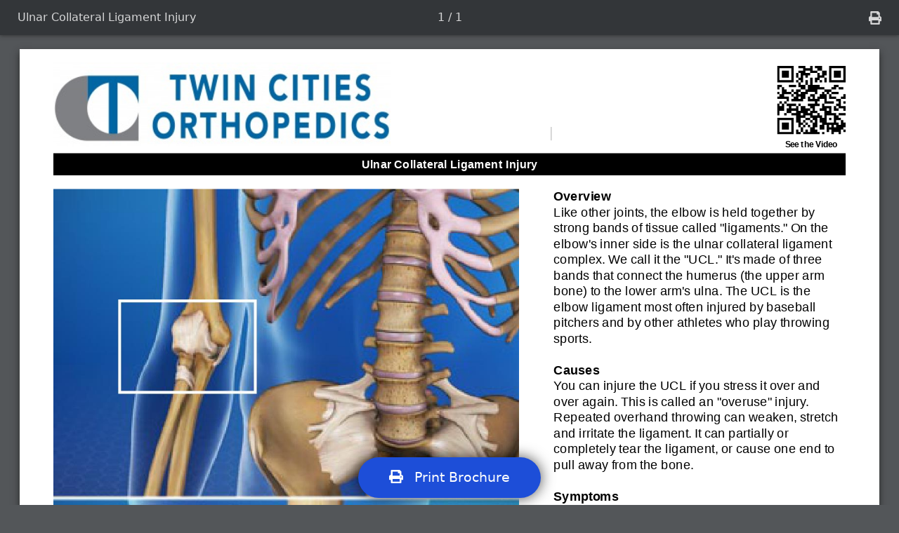

--- FILE ---
content_type: text/html
request_url: https://brochure.viewmedica.com/1514/uclinjury/en
body_size: 261
content:
<!DOCTYPE html><html lang=en><head><meta charset=utf-8><meta http-equiv=X-UA-Compatible content="IE=edge"><meta name=viewport content="width=device-width,initial-scale=1"><link rel=icon href=/favicon.svg><link rel="alternate icon" href=/favicon.ico><title>ViewMedica Brochure</title><link href=/css/404.0cf1fe89.css rel=prefetch><link href=/js/404.68653e96.js rel=prefetch><link href=/css/chunk-vendors.c4221f6f.css rel=preload as=style><link href=/css/index.900dc514.css rel=preload as=style><link href=/js/chunk-vendors.584b10d3.js rel=preload as=script><link href=/js/index.6c21b8b0.js rel=preload as=script><link href=/css/chunk-vendors.c4221f6f.css rel=stylesheet><link href=/css/index.900dc514.css rel=stylesheet></head><body><noscript><strong>We're sorry but ViewMedica Brochure doesn't work properly without JavaScript enabled. Please enable it to continue.</strong></noscript><div id=app></div><script src=/js/chunk-vendors.584b10d3.js></script><script src=/js/index.6c21b8b0.js></script></body></html>

--- FILE ---
content_type: text/javascript
request_url: https://brochure.viewmedica.com/js/index.6c21b8b0.js
body_size: 7920
content:
(function(e){function t(t){for(var n,a,c=t[0],s=t[1],u=t[2],l=0,d=[];l<c.length;l++)a=c[l],Object.prototype.hasOwnProperty.call(o,a)&&o[a]&&d.push(o[a][0]),o[a]=0;for(n in s)Object.prototype.hasOwnProperty.call(s,n)&&(e[n]=s[n]);p&&p(t);while(d.length)d.shift()();return i.push.apply(i,u||[]),r()}function r(){for(var e,t=0;t<i.length;t++){for(var r=i[t],n=!0,a=1;a<r.length;a++){var c=r[a];0!==o[c]&&(n=!1)}n&&(i.splice(t--,1),e=s(s.s=r[0]))}return e}var n={},a={index:0},o={index:0},i=[];function c(e){return s.p+"js/"+({404:"404"}[e]||e)+"."+{404:"68653e96"}[e]+".js"}function s(t){if(n[t])return n[t].exports;var r=n[t]={i:t,l:!1,exports:{}};return e[t].call(r.exports,r,r.exports,s),r.l=!0,r.exports}s.e=function(e){var t=[],r={404:1};a[e]?t.push(a[e]):0!==a[e]&&r[e]&&t.push(a[e]=new Promise((function(t,r){for(var n="css/"+({404:"404"}[e]||e)+"."+{404:"0cf1fe89"}[e]+".css",o=s.p+n,i=document.getElementsByTagName("link"),c=0;c<i.length;c++){var u=i[c],l=u.getAttribute("data-href")||u.getAttribute("href");if("stylesheet"===u.rel&&(l===n||l===o))return t()}var d=document.getElementsByTagName("style");for(c=0;c<d.length;c++){u=d[c],l=u.getAttribute("data-href");if(l===n||l===o)return t()}var p=document.createElement("link");p.rel="stylesheet",p.type="text/css",p.onload=t,p.onerror=function(t){var n=t&&t.target&&t.target.src||o,i=new Error("Loading CSS chunk "+e+" failed.\n("+n+")");i.code="CSS_CHUNK_LOAD_FAILED",i.request=n,delete a[e],p.parentNode.removeChild(p),r(i)},p.href=o;var m=document.getElementsByTagName("head")[0];m.appendChild(p)})).then((function(){a[e]=0})));var n=o[e];if(0!==n)if(n)t.push(n[2]);else{var i=new Promise((function(t,r){n=o[e]=[t,r]}));t.push(n[2]=i);var u,l=document.createElement("script");l.charset="utf-8",l.timeout=120,s.nc&&l.setAttribute("nonce",s.nc),l.src=c(e);var d=new Error;u=function(t){l.onerror=l.onload=null,clearTimeout(p);var r=o[e];if(0!==r){if(r){var n=t&&("load"===t.type?"missing":t.type),a=t&&t.target&&t.target.src;d.message="Loading chunk "+e+" failed.\n("+n+": "+a+")",d.name="ChunkLoadError",d.type=n,d.request=a,r[1](d)}o[e]=void 0}};var p=setTimeout((function(){u({type:"timeout",target:l})}),12e4);l.onerror=l.onload=u,document.head.appendChild(l)}return Promise.all(t)},s.m=e,s.c=n,s.d=function(e,t,r){s.o(e,t)||Object.defineProperty(e,t,{enumerable:!0,get:r})},s.r=function(e){"undefined"!==typeof Symbol&&Symbol.toStringTag&&Object.defineProperty(e,Symbol.toStringTag,{value:"Module"}),Object.defineProperty(e,"__esModule",{value:!0})},s.t=function(e,t){if(1&t&&(e=s(e)),8&t)return e;if(4&t&&"object"===typeof e&&e&&e.__esModule)return e;var r=Object.create(null);if(s.r(r),Object.defineProperty(r,"default",{enumerable:!0,value:e}),2&t&&"string"!=typeof e)for(var n in e)s.d(r,n,function(t){return e[t]}.bind(null,n));return r},s.n=function(e){var t=e&&e.__esModule?function(){return e["default"]}:function(){return e};return s.d(t,"a",t),t},s.o=function(e,t){return Object.prototype.hasOwnProperty.call(e,t)},s.p="/",s.oe=function(e){throw console.error(e),e};var u=window["webpackJsonp"]=window["webpackJsonp"]||[],l=u.push.bind(u);u.push=t,u=u.slice();for(var d=0;d<u.length;d++)t(u[d]);var p=l;i.push([0,"chunk-vendors"]),r()})({0:function(e,t,r){e.exports=r("56d7")},"0148":function(e,t,r){"use strict";var n=r("20d7"),a=r.n(n);a.a},"09c2":function(e,t,r){},"0ad3":function(e,t,r){},"0e4f":function(e,t,r){},"0ee8":function(e,t,r){},"20d7":function(e,t,r){},2432:function(e,t,r){},"323d":function(e,t,r){"use strict";var n=r("0e4f"),a=r.n(n);a.a},"34d4":function(e,t,r){},3952:function(e,t,r){"use strict";var n=r("09c2"),a=r.n(n);a.a},"3a20":function(e,t,r){"use strict";var n=r("0ee8"),a=r.n(n);a.a},"42d5":function(e,t,r){},"49f8":function(e,t,r){var n={"./ar.json":"af08","./de.json":"6ce2","./en.json":"edd4","./es.json":"a306","./pt.json":"5d67"};function a(e){var t=o(e);return r(t)}function o(e){if(!r.o(n,e)){var t=new Error("Cannot find module '"+e+"'");throw t.code="MODULE_NOT_FOUND",t}return n[e]}a.keys=function(){return Object.keys(n)},a.resolve=o,e.exports=a,a.id="49f8"},"4b16":function(e,t,r){},5152:function(e,t,r){"use strict";var n=r("d7d3"),a=r.n(n);a.a},"56d7":function(e,t,r){"use strict";r.r(t);r("e260"),r("e6cf"),r("cca6"),r("a79d");var n=r("2b0e"),a=function(){var e=this,t=e.$createElement,r=e._self._c||t;return r("div",{staticClass:"VB_App",attrs:{id:"app"},on:{contextmenu:function(e){e.preventDefault(),e.stopPropagation()}}},[r("ViewmedicaBrochureToolbar"),r("vue-progress-bar",{staticClass:"VB_Progress"}),r("router-view")],1)},o=[],i=function(){var e=this,t=e.$createElement,r=e._self._c||t;return r("div",{staticClass:"VB_Toolbar"},[r("div",{staticClass:"VB_Toolbar_ToolArea VB_Toolbar_ToolArea--title"},[r("div",{staticClass:"VB_Toolbar_ToolArea_Tool VB_Toolbar_ToolArea_Tool--title"},[e._v(" "+e._s(e.$store.getters.pageTitle)+" ")])]),r("div",{staticClass:"VB_Toolbar_ToolArea VB_Toolbar_ToolArea--pages"},[e.$store.getters.pages?r("div",{staticClass:"VB_Toolbar_ToolArea_Tool VB_Toolbar_ToolArea_Tool--pages"},[e._v(" 1 / "+e._s(e.$store.getters.pages)+" ")]):e._e()]),r("div",{staticClass:"VB_Toolbar_ToolArea VB_Toolbar_ToolArea--download"},[r("a",{staticClass:"VB_Toolbar_ToolArea_Tool VB_Toolbar_ToolArea_Tool--download",attrs:{href:"",title:"Print Brochure"},on:{click:function(t){return t.preventDefault(),e.print(t)}}},[r("Icon",{attrs:{icon:"print"}})],1)])])},c=[],s=r("ecee"),u=r("5b6d"),l=r("8de7"),d=r("ad3d");s["c"].add(u["faDownload"],l["faPrint"]);var p={name:"ViewmedicaBrochureToolbar",components:{Icon:d["a"]},methods:{print:function(){this.demo?"68"===this.$route.params.client?window.alert(this.$t("preview")||"Preview Only. Print your brochures in your On-Demand player. Not included with VMcast."):window.alert(this.$t("inactive")||"Your account is not active. Please activate your account in order to enable printing."):window.print()}},computed:{demo:function(){return this.$store.getters.demo}}},m=p,f=(r("0148"),r("2877")),h=Object(f["a"])(m,i,c,!1,null,null,null),g=h.exports,v={name:"ViewmedicaBrochureApp",components:{ViewmedicaBrochureToolbar:g}},b=v,_=(r("5c0b"),Object(f["a"])(b,a,o,!1,null,null,null)),w=_.exports,B=(r("d3b7"),r("8c4f")),y=function(){var e=this,t=e.$createElement,r=e._self._c||t;return!e.loading&&e.pagesLoaded&&e.logoLoaded?r("div",{staticClass:"VB_Brochure"},[e.mountTimer?r("div",e._l(e.pages,(function(t){return r("ViewmedicaBrochurePage",{key:t,attrs:{page:t,image:e.pageArt[t-1],logo:e.logo}})})),1):e._e(),r("ViewmedicaFloatingPrintIndicator")],1):e._e()},T=[],V=(r("99af"),r("a630"),r("d81d"),r("ac1f"),r("3ca3"),r("5319"),r("841c"),r("ddb0"),r("96cf"),r("1da1")),x=r("5530"),O=r("bc3a"),S=r.n(O),C=r("2f62"),P=function(){var e=this,t=e.$createElement,r=e._self._c||t;return r("div",{staticClass:"VB_Brochure_Wrapper",style:{width:e.width+"px"||!1,height:e.height+"px"||!1}},[r("div",{class:["VB_Brochure_Page","VB_Brochure_Page--"+e.page],style:{transform:"scale("+e.zoom+")"}},[r("div",{staticClass:"VB_Brochure_Pager"}),r("viewmedica-demo-overlay",[r("ViewmedicaBrochureHeader",{attrs:{logo:e.logo}}),r("ViewmedicaBrochureArt",{attrs:{image:e.image}}),r("ViewmedicaBrochureText",{attrs:{textData:e.stepData}}),r("ViewmedicaBrochureFooter")],1)],1)])},$=[],A=(r("a9e3"),function(){var e=this,t=e.$createElement,r=e._self._c||t;return r("div",{ref:"art",staticClass:"VB_Brochure_Art",on:{dragstart:function(e){e.stopPropagation(),e.preventDefault()}}})}),D=[],j={name:"ViewmedicaBrochureArt",props:{image:{required:!0}},mounted:function(){this.image&&(this.image.title="".concat(this.$store.getters.pageTitle," Art"),this.$refs.art.appendChild(this.image))}},E=j,q=(r("5152"),Object(f["a"])(E,A,D,!1,null,null,null)),I=q.exports,N=function(){var e=this,t=e.$createElement,r=e._self._c||t;return r("article",{staticClass:"VB_Brochure_Text"},e._l(e.textData,(function(t,n){return r("section",{key:n,staticClass:"VB_Brochure_Text_Section"},[r("h3",{staticClass:"VB_Brochure_Text_Section_Header"},[e._v(" "+e._s(t.h||e.$t("overview"))+" ")]),r("p",{staticClass:"VB_Brochure_Text_Section_Body"},[e._v(" "+e._s(t.t)+" ")])])})),0)},M=[],L={name:"ViewmedicaBrochureText",props:{textData:{required:!0,type:Array}}},k=L,z=(r("cf86"),Object(f["a"])(k,N,M,!1,null,null,null)),R=z.exports,F=function(){var e=this,t=e.$createElement,r=e._self._c||t;return r("header",{staticClass:"VB_Brochure_Header"},[r("ViewmedicaBrochureLogo",{attrs:{image:e.logo}}),r("ViewmedicaBrochureContactInfo",{attrs:{contact:e.branding.address||e.branding.domain,qr:e.branding.qr}}),e.branding.qr?r("div",{staticClass:"qrcode-vue"},[r("qrcode-vue",{attrs:{value:""+e.shareBase+e.client+"/"+e.language+"/"+e.file,size:65,"render-as":"svg"}}),r("p",[e._v(e._s(e.$t("qr")||"See the Video"))])],1):e._e(),r("ViewmedicaBrochureTitle")],1)},H=[],U=function(){var e=this,t=e.$createElement,r=e._self._c||t;return r("div",{staticClass:"VB_Brochure_Contact",class:{VB_Brochure_Contact__qr:e.qr}},[r("pre",{staticClass:"VB_Brochure_Contact_Info",domProps:{innerHTML:e._s(e.contact)}})])},J=[],G={props:{contact:{required:!0,type:String}},computed:Object(x["a"])({},Object(C["c"])({qr:function(e){return e.qr}}))},Y=G,K=(r("cd28"),Object(f["a"])(Y,U,J,!1,null,null,null)),Z=K.exports,W=function(){var e=this,t=e.$createElement,r=e._self._c||t;return r("div",{ref:"logo",staticClass:"ViewmedicaBrochureLogo",class:{textlogo:!e.image,imagelogo:e.image},style:{color:e.color},on:{dragstart:function(e){e.stopPropagation(),e.preventDefault()}}})},Q=[],X={props:{image:{required:!0}},data:function(){return{span:null}},computed:{practice:function(){return this.$store.state.branding.practice},color:function(){return this.$store.state.branding.color}},mounted:function(){var e=this;console.log("Logo -> mounted"),this.image?this.renderImage():(this.renderText(),this.$nextTick((function(){e.fitText()})))},methods:{renderText:function(){this.span=document.createElement("span"),this.span.innerText=this.practice,this.$refs.logo.appendChild(this.span)},renderImage:function(){this.image.title="".concat(this.$store.state.branding.practice," Logo"),this.$refs.logo.appendChild(this.image.cloneNode(!0))},fitText:function(){var e=64;this.span.style.fontSize="".concat(e,"px");while(this.span.offsetHeight>=80&&e>=4)e--,this.span.style.fontSize="".concat(e,"px")}}},ee=X,te=(r("fb7f"),Object(f["a"])(ee,W,Q,!1,null,null,null)),re=te.exports,ne=function(){var e=this,t=e.$createElement,r=e._self._c||t;return r("h1",{staticClass:"VB_Brochure_Title"},[r("span",[e._v(e._s(e.videoTitle))])])},ae=[],oe={computed:Object(x["a"])({},Object(C["b"])({videoTitle:"pageTitle"}))},ie=oe,ce=(r("7533"),Object(f["a"])(ie,ne,ae,!1,null,null,null)),se=ce.exports,ue=r("d7b0"),le={name:"ViewmedicaBrochureHeader",props:{logo:{required:!0}},components:{ViewmedicaBrochureContactInfo:Z,ViewmedicaBrochureLogo:re,ViewmedicaBrochureTitle:se,QrcodeVue:ue["a"]},data:function(){return{shareBase:"https://my.viewmedica.com/share/"}},computed:Object(x["a"])({},Object(C["c"])({branding:function(e){return e.branding},client:function(e){return e.route.params.client},language:function(e){return e.route.params.language},file:function(e){return e.route.params.file}}))},de=le,pe=(r("3952"),Object(f["a"])(de,F,H,!1,null,null,null)),me=pe.exports,fe=function(){var e=this,t=e.$createElement,r=e._self._c||t;return r("footer",{staticClass:"VB_Brochure_Footer"},[e.disclaimer?r("p",[e._v(e._s(e.disclaimer))]):e._e(),r("p",[e._v(" © "+e._s(e.copyright)+" Swarm Interactive. "+e._s(e.$t("warning")||"Unauthorized duplication is strictly forbidden.")+" ")])])},he=[],ge={name:"ViewmedicaBrochureFooter",computed:{disclaimer:function(){return this.$store.getters.disclaimer},copyright:function(){return this.$store.getters.copyright}}},ve=ge,be=(r("6a00"),Object(f["a"])(ve,fe,he,!1,null,null,null)),_e=be.exports,we=function(){var e=this,t=e.$createElement,r=e._self._c||t;return r("div",{staticClass:"page"},[e._t("default"),e.demo?r("div",{staticClass:"overlay"}):e._e()],2)},Be=[],ye=(r("a15b"),r("ace4"),r("25f0"),r("4d90"),r("5cc6"),r("9a8c"),r("a975"),r("735e"),r("c1ac"),r("d139"),r("3a7b"),r("d5d6"),r("82f8"),r("e91f"),r("60bd"),r("5f96"),r("3280"),r("3fcc"),r("ca91"),r("25a1"),r("cd26"),r("3c5d"),r("2954"),r("649e"),r("219c"),r("170b"),r("b39a"),r("72f7"),{data:function(){return{overlayClass:""}},computed:{demo:function(){return this.$store.getters.demo}},beforeMount:function(){this.overlayClass=this.generateUuid()},mounted:function(){var e=document.createElement("style");e.setAttribute("type","text/css"),e.appendChild(document.createTextNode("\n      .".concat(this.overlayClass," {\n      }"))),document.head.appendChild(e)},methods:{generateUuid:function(e){var t=new Uint8Array((e||8)/2);return window.crypto.getRandomValues(t),Array.from(t,(function(e){return e.toString(16).padStart(2,"0")})).join("")}}}),Te=ye,Ve=(r("323d"),Object(f["a"])(Te,we,Be,!1,null,"2359c7ab",null)),xe=Ve.exports,Oe={name:"ViewmedicaBrochurePage",components:{ViewmedicaBrochureArt:I,ViewmedicaBrochureText:R,ViewmedicaBrochureHeader:me,ViewmedicaBrochureFooter:_e,ViewmedicaDemoOverlay:xe},props:{image:{required:!0},logo:{required:!0},page:{required:!0,type:Number}},computed:Object(x["a"])({},Object(C["c"])({zoom:function(e){return e.zoom.current},width:function(e){return e.dimensions.width},height:function(e){return e.dimensions.height}}),{},Object(C["b"])({pageStepData:"pageStepData"}),{stepData:function(){return this.pageStepData(this.page)}})},Se=Oe,Ce=(r("3a20"),Object(f["a"])(Se,P,$,!1,null,null,null)),Pe=Ce.exports,$e=function(){var e=this,t=e.$createElement,r=e._self._c||t;return r("div",{staticClass:"VB_Print_Indicator",attrs:{title:"Print Brochure"},on:{click:function(t){return t.preventDefault(),e.print(t)}}},[r("Icon",{attrs:{icon:"print"}}),e._v(" "+e._s(e.$t("print")||"Print Brochure")+" ")],1)},Ae=[];s["c"].add(l["faPrint"]);var De={components:{Icon:d["a"]},methods:{print:function(){this.demo?"68"===this.$route.params.client?window.alert(this.$t("preview")||"Preview Only. Print your brochures in your On-Demand player. Not included with VMcast."):window.alert(this.$t("inactive")||"Your account is not active. Please activate your account in order to enable printing."):window.print()}},computed:{demo:function(){return this.$store.getters.demo}}},je=De,Ee=(r("dd4b"),Object(f["a"])(je,$e,Ae,!1,null,"3d118544",null)),qe=Ee.exports,Ie={name:"ViewmedicaBrochureIndex",components:{ViewmedicaBrochurePage:Pe,ViewmedicaFloatingPrintIndicator:qe},watch:{pageTitle:function(e){e&&(document.title=e)}},computed:Object(x["a"])({},Object(C["b"])({pages:"pages",pageTitle:"pageTitle"}),{},Object(C["c"])({loading:function(e){return e.loading}}),{language:function(){return this.$route.params.language},branding:{get:function(){return this.$store.state.branding},set:function(e){this.$store.commit("BRANDING",e)}}}),created:function(){this.$Progress.start()},mounted:function(){this.handleScaling(),this.fetch()},beforeDestroy:function(){window.removeEventListener("resize",this.handleResized)},data:function(){return{logo:null,pageArt:[],mountTimer:!1,pagesLoaded:!1,logoLoaded:!1}},methods:{fetch:function(){var e=this;return Object(V["a"])(regeneratorRuntime.mark((function t(){var r;return regeneratorRuntime.wrap((function(t){while(1)switch(t.prev=t.next){case 0:return console.log("Brochure -> fetch"),t.prev=1,t.next=4,e.$store.dispatch("fetch");case 4:return t.next=6,e.requestBranding();case 6:return t.next=8,e.requestArt();case 8:return t.next=10,e.requestLogo();case 10:setTimeout((function(){e.authenticate(),e.$Progress.finish(),e.mountTimer=!0}),300),t.next=19;break;case 13:t.prev=13,t.t0=t["catch"](1),console.error("Error: ".concat(t.t0)),e.$Progress.fail(),r=isNaN(parseInt(t.t0))?500:parseInt(t.t0),e.$router.replace({name:"error-".concat(r)});case 19:case"end":return t.stop()}}),t,null,[[1,13]])})))()},handleScaling:function(){this.handleResized(),window.addEventListener("resize",this.handleResized)},handleResized:function(){this.$store.dispatch("setScale")},authenticate:function(){return!!this.$store.getters.authenticated||this.$router.replace({name:"error-403"})},requestArt:function(){var e=this;return new Promise((function(t,r){console.log("Brochure -> request art ".concat(e.pages));var n=Array.from({length:e.pages},(function(e,t){return t+1})).map(e.requestPageArt);Promise.all(n).then((function(r){e.pageArt=r,e.pagesLoaded=!0,t(r)})).catch((function(e){r(e)}))}))},requestBranding:function(){var e=this;return new Promise((function(t,r){var n="https://api.viewmedica.com/ondemand/users/";S.a.get("".concat(n).concat(e.$route.params.client,"/preferences"),{headers:{"x-viewmedica-embedded-domain":"brochures.viewmedica.com"}}).then((function(r){e.branding=r.data,t(r.data)})).catch((function(e){r(e)}))}))},requestLogo:function(){var e=this;return new Promise((function(t,r){if(!e.branding.logo)return e.logoLoaded=!0,t(null);console.log("Brochure -> request logo");var n="https://d2yjegym0lbr1w.cloudfront.net/",a=new Image;a.onload=function(){e.logo=a,e.logoLoaded=!0,t(a)},a.onerror=function(){r(500)},"5455"===e.$route.params.client?a.src="/brands/gwn.svg":e.branding.logo.search("http")>-1?a.src=e.branding.logo:a.src="".concat(n).concat(e.branding.logo)}))},requestPageArt:function(e){var t=this;return new Promise((function(r,n){console.log("Brochure -> request page ".concat(e));var a=new Image;a.onload=function(){console.log("Brochure -> page ".concat(e," completed")),r(a)},a.onerror=function(){if(console.error("Brochure -> page ".concat(e," error")),t.$store.getters.development)return r();n(500)};var o="https://api.viewmedica.com/ondemand/users/";a.src="".concat(o).concat(t.$route.params.client,"/graphics/").concat(t.$store.getters.file,"/").concat(e,"?language=").concat(t.language).concat(t.$store.getters.development)}))}}},Ne=Ie,Me=(r("ca9c"),Object(f["a"])(Ne,y,T,!1,null,null,null)),Le=Me.exports,ke=(r("4160"),r("466d"),r("159b"),r("a925"));function ze(){var e=r("49f8"),t={};return e.keys().forEach((function(r){var n=r.match(/([A-Za-z0-9-_]+)\./i);if(n&&n.length>1){var a=n[1];t[a]=e(r)}})),t}n["a"].use(ke["a"]);var Re=new ke["a"]({locale:"en",fallbackLocale:"en",messages:ze()});n["a"].use(B["a"]);var Fe=[{path:"/:client/:file/:language/:version?",name:"viewmedica-brochure-index",component:Le,meta:{title:"ViewMedica Brochure"}},{path:"/400",name:"error-400",component:function(){return r.e("404").then(r.bind(null,"4bf5"))},meta:{title:"ViewMedica Brochure - Missing Parameters"}},{path:"/403",name:"error-403",component:function(){return r.e("404").then(r.bind(null,"00a5"))},meta:{title:"ViewMedica Brochure - Account Inactive"}},{path:"/404",name:"error-404",component:function(){return r.e("404").then(r.bind(null,"8cdb"))},meta:{title:"ViewMedica Brochure - Not Found"}},{path:"/500",name:"error-500",component:function(){return r.e("404").then(r.bind(null,"3d1f"))},meta:{title:"ViewMedica Brochure - Not Found"}},{path:"/*/*",redirect:"/400"},{path:"/*",redirect:"/400"},{path:"*",redirect:"/404"}],He=new B["a"]({mode:"history",base:"/",routes:Fe});He.beforeEach((function(e,t,r){document.title=e.meta.title,console.log(e.params,Re),e.params&&e.params.language&&Re.locale!==e.params.language&&(Re.locale=e.params.language,document.querySelector("html").lang=e.params.language),r()}));var Ue=He;r("4de4"),r("13d5"),r("07ac");n["a"].use(C["a"]);var Je=new C["a"].Store({state:{referrer:document.referrer,zoom:{min:.25,max:1.5,step:.25,current:1},dimensions:{width:void 0,height:void 0},videoData:null,loading:!1,branding:null,errors:{params:!1,request:!1}},getters:{authenticated:function(e){return e.referrer.search(/(viewmedica|swarmwebhosting3|ondemand.aws-si-stage)\.com/)>-1||e.referrer.search(/localhost:3000\//)>-1||e.branding.accountActive&&e.branding.productActive},pages:function(e){return e.videoData?Object.values(e.videoData.items[0].version.text).reduce((function(e,t){return 1===t.b?e+1:e}),1):""},file:function(e){return e.videoData?e.videoData.items[0].file:e.route.params.file},demo:function(e){return!(!e.branding.demo&&e.branding.productActive&&e.branding.accountActive)&&!(!e.branding.demo&&e.branding.productExpiry)},development:function(e){return e.route.params.file.search("V_")>-1?"&development=true":""},copyright:function(e){return e.videoData?e.videoData.items[0].copyright:(new Date).getFullYear()},disclaimer:function(e){return e.videoData&&e.videoData.items[0]&&e.videoData.items[0].brochureDisclaimer||""},pageTitle:function(e){return e.videoData?e.videoData.items[0].labels[e.route.params.language]:""},pageStepData:function(e){return function(t){if(!e.videoData)return null;var r=t-1,n=t,a=0;return Object.values(e.videoData.items[0].version.text).filter((function(e){var t=a>=r&&a<n;return a+=e.b?1:0,t}))}},hasRequiredParams:function(e){return e.route.params.file&&e.route.params.client&&e.route.params.language}},mutations:{FETCH_START:function(e){e.errors.params=!1,e.errors.request=!1,e.loading=!0},FETCH_SUCCESS:function(e,t){e.videoData=t,e.loading=!1},FETCH_ERROR:function(e){e.loading=!1,e.errors.request=!0},PARAMS_MISSING:function(e){e.loading=!1,e.errors.params=!0},BRANDING:function(e,t){e.branding=t},ZOOM_SET:function(e,t){e.zoom.current=t},PAGE_DIMENSIONS:function(e,t){var r=t.width,n=t.height;e.dimensions.width=r,e.dimensions.height=n}},actions:{fetch:function(e){var t=e.state,r=e.commit,n=e.getters;return new Promise((function(e,a){if(r("FETCH_START"),!n.hasRequiredParams)return r("PARAMS_MISSING"),a(400);var o="https://api.viewmedica.com/ondemand/users/";S.a.get("".concat(o).concat(t.route.params.client,"/meta/").concat(t.route.params.file),{headers:{"x-viewmedica-embedded-domain":"brochures.viewmedica.com"},params:{textLanguage:t.route.params.language}}).then((function(t){r("FETCH_SUCCESS",t.data),e()})).catch((function(e){r("FETCH_ERROR",e),a(500)}))}))},setScale:function(e){var t=e.state,r=e.commit,n=window.innerWidth-40,a=816,o=1056,i=n/a;i>t.zoom.max?i=t.zoom.max:i<t.zoom.min&&(i=t.zoom.min);var c=a*i,s=o*i;r("ZOOM_SET",i),r("PAGE_DIMENSIONS",{width:c,height:s})}},modules:{}}),Ge=r("26b9"),Ye=r.n(Ge),Ke=r("31bd");r("7b04");Object(Ke["sync"])(Je,Ue),n["a"].use(Ye.a,{color:"rgb(0, 158, 217)",failedColor:"red",height:"2px",transition:{speed:"0.2s",opacity:"0.6s",termination:300}}),n["a"].config.productionTip=!1,new n["a"]({router:Ue,store:Je,i18n:Re,render:function(e){return e(w)}}).$mount("#app")},5772:function(e,t,r){},"5c0b":function(e,t,r){"use strict";var n=r("9c0c"),a=r.n(n);a.a},"5d67":function(e){e.exports=JSON.parse('{"overview":"Visão geral","qr":"Veja o vídeo","inactive":"Sua conta não está ativa. Ative sua conta para permitir a impressão.","print":"Imprimir folheto","warning":"A duplicação não autorizada é estritamente proibida.","preview":"Somente visualização. Imprima seus folhetos em seu player On-Demand. Não incluído no VMcast."}')},"6a00":function(e,t,r){"use strict";var n=r("6f49"),a=r.n(n);a.a},"6ce2":function(e){e.exports=JSON.parse('{"overview":"Überblick","qr":"Schau das Video","inactive":"Ihr Konto ist nicht aktiv. Bitte aktivieren Sie Ihr Konto, um das Drucken zu ermöglichen.","print":"Broschüre drucken","warning":"Unerlaubte Vervielfältigung ist strengstens untersagt.","preview":"Nur Vorschau. Drucken Sie Ihre Broschüren in Ihrem On-Demand-Player. Nicht in VMcast enthalten."}')},"6f49":function(e,t,r){},7533:function(e,t,r){"use strict";var n=r("0ad3"),a=r.n(n);a.a},"9c0c":function(e,t,r){},a306:function(e){e.exports=JSON.parse('{"overview":"Descripción general","qr":"Mira el video","inactive":"Su cuenta no está activa. Active su cuenta para permitir la impresión.","print":"Imprimir folleto","warning":"La duplicación no autorizada está estrictamente prohibida.","preview":"Vista previa únicamente. Imprime tus folletos en tu reproductor On-Demand. No incluido con VMcast."}')},af08:function(e){e.exports=JSON.parse('{"overview":"ملخص","qr":"مشاهدة الفيديو","inactive":"حسابك غير فعال. برجاء تفعيل حسابك لتتمكن من الطباعة.","print":"طباعة كتيب","warning":"الازدواجية غير المصرح بها ممنوع منعا باتا.","preview":"معاينة فقط. قم بطباعة كتيباتك في مشغل حسب الطلب الخاص بك. غير متضمن مع VMcast."}')},ca9c:function(e,t,r){"use strict";var n=r("34d4"),a=r.n(n);a.a},cd28:function(e,t,r){"use strict";var n=r("2432"),a=r.n(n);a.a},cf86:function(e,t,r){"use strict";var n=r("5772"),a=r.n(n);a.a},d7d3:function(e,t,r){},dd4b:function(e,t,r){"use strict";var n=r("4b16"),a=r.n(n);a.a},edd4:function(e){e.exports=JSON.parse('{"overview":"Overview","qr":"See the Video","inactive":"Your account is not active. Please activate your account in order to enable printing.","print":"Print Brochure","warning":"Unauthorized duplication is strictly forbidden.","preview":"Preview Only. Print your brochures in your On-Demand player. Not included with VMcast."}')},fb7f:function(e,t,r){"use strict";var n=r("42d5"),a=r.n(n);a.a}});
//# sourceMappingURL=index.6c21b8b0.js.map